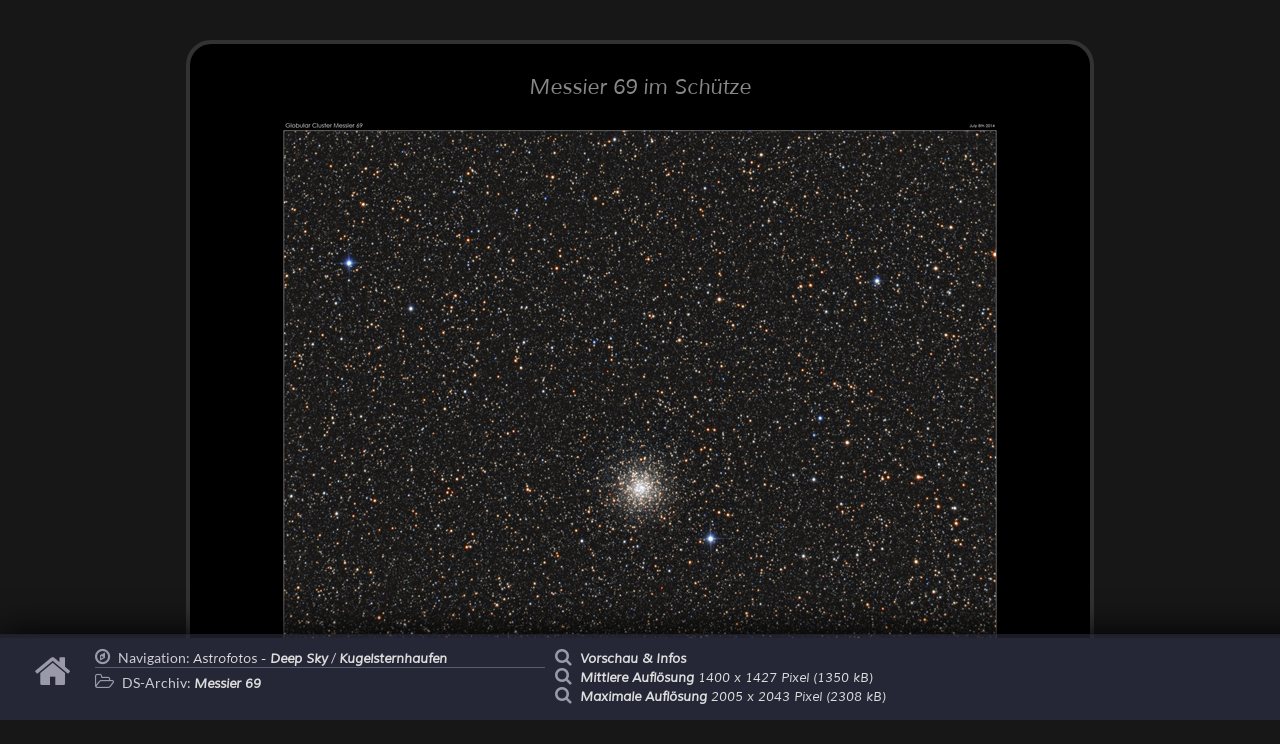

--- FILE ---
content_type: text/html
request_url: https://skytrip.de/m69-1a.htm
body_size: 1922
content:
<!DOCTYPE HTML>
<html lang="de">
	<head>
		<title>SkyTrip.de - Kugelsternhaufen Messier 69 - Mario Weigand</title>
		<meta http-equiv="content-type" content="text/html; charset=iso-8859-1" />
		<meta name="content-language" content="de" />
		<meta name="author" content="Mario Weigand" />
		<meta name="publisher" content="Mario Weigand" />
		<meta name="copyright" content="Mario Weigand" />
		<meta name="keywords" content="Astronomie,Astrofotografie,Planeten,Deep Sky,Planetenfotografie,Webcam,CCD,Merkur,Venus,Mars,Jupiter,Saturn,Uranus,Neptun,Pluto,Kometen,Sonnensystem,Sternhaufen,Kugelsternhaufen,Galaxien,Milchstrasse,Kleinplaneten,Asteroiden,Mond,Sonne,Krater,H-Alpha,Teleskop,Montierung,Stativ,GM2000,C14,Celestron,TEC,Pentax,Apochromat,Astrograph" />
		<meta name="description" content="Foto des Kugelsternhaufen M69 im Sternbild Schütze." />
		<meta name="page-topic" content="Astronomy" />
		<meta name="page-type" content="Bilder Fotos" />
		<meta name="language" content="Deutsch" />
		<meta name="revisit-after" content="5 days" />
		<meta name="robots" content="INDEX,FOLLOW" />
		<link rel="icon" href="favicon.ico" />
		<link rel="stylesheet" href="css/style_css3.css" />
		<link rel="stylesheet" href="fa/css/font-awesome.css" />
	</head>

<body id="gal-body">

<!-- -------------------------------------------------------- Inhaltsbox //-->

<div class="picture">

	<h7>Messier 69 im Schütze</h7>

		<img src="deepsky/m69-2014-07-08c.jpg" class="main-pic" alt="Kugelsternhaufen M69 im Sternbild Schütze">

<div class="comment-box">
<span class="comment">Kommentar</span>: Im Sternbild Schütze findet man eine Menge schöner Kugelsternhaufen. 
Dazu gehört auch Messier 69. Er ist rund 29.700 Lichtjahre von der Erde entfernt und 
erscheint uns mit einer scheinbaren Helligkeit von 8,31 mag bei einer Winkelaudehnung von 7,1'.
M69 steht nur 2,5° von Kugelsternhaufen M70 entfernt und die beiden trennen tatsächlich nur 1.800 Lichtjahre.

<br>
	
	<table class="shapley">
		<tr><td class="kh4">Shapley-Sawyer Concentration Class von <span class="tr1">Messier 69</span>:</td>
		<td class="kh2"><acronym title="Die Skala geht von I bis XII, wobei I die stärkste Konzentration ist.">
			V
		</acronym></td>
		<td class="kh3">
				
		</td></tr>
	</table>

<br>

<h6>Veröffentlichungen dieses Bildes</h6>
<ul class="fa-ul">
		<li><i class="fa-li fa fa-2x fa-external-link-square"></i>"<a href="http://www.amazon.de/exec/obidos/ASIN/1009364065/dieastronosei-21" target="_blank" rel="noopener"><b><i>Atlas of the Messier Objects</b></i></a>" | Cambridge University Press 2024 | Seite 251</li>
		<li><i class="fa-li fa fa-2x fa-external-link-square"></i>"<a href="http://www.amazon.de/exec/obidos/ASIN/3938469943/dieastronosei-21" target="_blank" rel="noopener"><b><i>Messier-Guide</b></i></a>" | Oculum-Verlag 2020 | Seite 63</li>
</ul>

<br>

<h6>Links zu Messier 69</h6>
	<ul class="fa-ul">
		<li><i class="fa-li fa fa-2x fa-external-link-square"></i> <a href="http://messier.seds.org/m/m069.html" target="_blank" rel="noopener">SEDS: Messier 69 - Globular Cluster M69 (NGC 6637), class V, in Sagittarius </a></li>
		<li><i class="fa-li fa fa-2x fa-external-link-square"></i> <a href="http://www.nasa.gov/mission_pages/hubble/science/m69.html" target="_blank" rel="noopener">NASA - Hubble Sees Cosmic Riches</a></li>
	</ul>
<script src="js/social.js" type="text/javascript"></script><footer>
		  <script src="js/copyright.js" type="text/javascript"></script><a href="impressum.htm"><span id="foot2">Impressum / Disclaimer / Datenschutz</span></a>
	  </footer>
	</div>	
</div>

		<div class="sub-nav">
			<div class="navi3">
				<a href="/" title="Hauptseite"><i class="fa fa-home fa-news fa-5x"></i></a>
			</div>
			<div class="navi2">
				<div class="navi">
				<i class="fa fa-compass fa-news"></i>  Navigation: <a href="fotodeep.htm">Astrofotos - <span>Deep Sky</span></a> / <a href="kst.htm"><span>Kugelsternhaufen</span></a>
				</div>
			<i class="fa fa-folder-open-o fa-news"></i>  DS-Archiv: <a href="messier69.htm"><span>Messier 69</span></a>
			</div>
			<div class="navi2">
			<div class="zoom"><i class="fa fa-search fa-news"></i>  <a href="m69-1a.htm"><span>Vorschau & Infos</span></a></div>
			<div class="zoom"><i class="fa fa-search fa-news"></i>  <a href="m69-1b.htm"><span>Mittlere Auflösung</span> 1400 x 1427 Pixel (1350 kB)</a></div>
			<div class="zoom2"><i class="fa fa-search fa-news"></i>  <a href="m69-1c.htm"><span>Maximale Auflösung</span> 2005 x 2043 Pixel (2308 kB)</a></div>
			</div>
		</div>


<!-- GA-spot -->


</body>
</html>

--- FILE ---
content_type: text/css
request_url: https://skytrip.de/css/style_css3.css
body_size: 42128
content:
/*@import url(http://fonts.googleapis.com/css?family=Lato:300,400|Alegreya+Sans:300,400);*/
/*@import url(http://fonts.googleapis.com/css?family=Muli:400italic);*/
/*@import url(http://fonts.googleapis.com/css?family=Alegreya+Sans+SC);*/

@font-face {
  font-family: "Muli";
  src: url("../fonts/Muli-Italic.ttf") format("truetype");
  }

@font-face {
  font-family: "Alegreya Sans";
  src: url("../fonts/AlegreyaSans-Light.ttf") format("truetype");
  }

@font-face {
  font-family: "Lato";
  src: url("../fonts/Lato-Regular.ttf") format("truetype");
  }

@font-face {
  font-family: "Lato Light";
  src: url("../fonts/Lato-Light.ttf") format("truetype");
  }

@font-face {
  font-family: "Alegreya Sans SC";
  src: url("../fonts/AlegreyaSansSC-Regular.ttf") format("truetype");
  }

@font-face {
  font-family: "Kite";
  src: url("../fonts/KiteOne-Regular.ttf") format("truetype");
  }

body {
	background: #000;
  text-align: center;
  font-size: 16px;
  padding: 0px;
  margin: 0px;
  background-image: url('../pics/back4d.jpg');
 	background-position: left top;
 	background-repeat: no-repeat;
 	background-attachment: fixed;
	scrollbar-track-color: #000;
	scrollbar-arrow-color: #eee;
	scrollbar-face-color: #282b42;
	scrollbar-shadow-color: #282b42;
	scrollbar-darkshadow-color: #11111f;
	scrollbar-highlight-color: #282b42;
	scrollbar-3dlight-color: #6E6E7A;
			-webkit-font-smoothing:antialiased;
			-moz-osx-font-smoothing:grayscale;
}

#gal-body 		{background: #171717; text-align: center; margin: 0px; padding: 0px;}
#gal-body2 		{background: #000; text-align: center; margin: 0px; padding: 0px;}

.frontbox {
	text-align: left;
	margin-left: 150px; 
	margin-top: 60px; 
 	background: rgba(33,36,55,0.7) padding-box;
/* 	background: rgba(63,66,85,0.75) padding-box;*/
	box-shadow: 0px 0px 38px #000;
 	border: 6px solid rgba(63,66,85,0.75);
/* 	border: 7px solid rgba(33,36,55,0.7);*/
/*	background: rgba(30,30,30,0.5) padding-box;*/
/*	box-shadow: 0px 0px 38px #000;*/
/*	border: 7px solid rgba(53,53,53,0.7);*/
 	width: 520px;
  display: block;
  padding: 0px;
	padding-bottom: 600px; 
	padding-top: 30px; 
  border-top-left-radius: 25px;
  border-top-right-radius: 25px;
			-webkit-font-smoothing:antialiased;
			-moz-osx-font-smoothing:grayscale;
}

.frontbox span {
	font-size: 12px;
}

.browser-text {
	text-align: left;
	margin-left: 70px; 
	margin-top: 0px;
}

a {
	font-family: "Muli", 'sans-serif';
	font-size: 0.9em;
	font-style: normal;
	font-weight: normal;
	color: #ddd;
	text-decoration: none;
}

a:hover {color: #fff; text-shadow:0 0 2px #fff; font-family: "Muli", 'sans-serif';}
a:active {color: #fff;font-family: "Muli", 'sans-serif';}
a:visited {color: #ddd;font-family: "Muli", 'sans-serif';}
a:link {color: #ddd;font-family: "Muli", 'sans-serif';}

p { 
   -moz-hyphens: auto;
   -o-hyphens: auto;
   -webkit-hyphens: auto;
   -ms-hyphens: auto;
   -hyphens: auto; 
}

.text-box1 { 
   -moz-hyphens: auto;
   -o-hyphens: auto;
   -webkit-hyphens: auto;
   -ms-hyphens: auto;
   -hyphens: auto; 
}

#text-box { 

}

h1 {
	font-family: 'Alegreya Sans', 'sans-serif';
	font-weight: 100;
	font-size: 36px;
	margin-bottom:0px;
	margin-left:80px;
	margin-top:60px;
	color: #fff;
			-webkit-font-smoothing:antialiased;
			-moz-osx-font-smoothing:grayscale;
    text-shadow:
    0 0 4px #ccc,
    0 0 8px #888,
    0 0 16px #444,
    0 0 26px #000;
}

h2 {
	font-family: 'Alegreya Sans SC', 'sans-serif';
	font-size: 19px;
	font-style: normal;
	font-weight: normal;
	color: #ddd;
}

.menu-font {
	font-family: 'Alegreya Sans SC', 'sans-serif';
	font-size: 19px;
	font-style: normal;
	font-weight: normal;
	color: #ddd;
}

.rule1{
	border: none;
	border-top: 1px dotted #60566f;
	width: 100px;
	margin-right: 60px;
	}

h3 {
	font-family: 'Lato Light', 'sans-serif';
	font-weight: 100;
	font-size: 20px;
	margin-top:0px;
	margin-bottom:90px;
	margin-left:80px;
	color: #eee;
			-webkit-font-smoothing:antialiased;
			-moz-osx-font-smoothing:grayscale;
    text-shadow:
    0 0 4px #ccc,
    0 0 8px #888,
    0 0 16px #444,
    0 0 26px #000;
}

h4 {
	font-family: 'Lato', 'sans-serif';
	font-weight: 100;
	font-size: 20px;
	font-style: normal;
	font-weight: normal;
	color: #ccccd4;
	margin-left: 40px;
			-webkit-font-smoothing:antialiased;
			-moz-osx-font-smoothing:grayscale;
	width:100%;
}

h4 span{
	font-family: "Kite", 'sans-serif';
	font-weight: 100;
	font-size: 18px;
	font-style: normal;
	font-weight: normal;
	color: #ccccd4;
	margin-left: 5px;
	line-height: 37px;
			-webkit-font-smoothing:antialiased;
			-moz-osx-font-smoothing:grayscale;
	width:100%;
}

h5 {
	font-family: "Muli", 'sans-serif';
	font-size: 15px;
	font-style: normal;
	font-weight: normal;
	color: #ddd;
	text-decoration: none;
	margin-bottom: 10px;
	margin-left: -10px;
}

h6 {
	font-family: "Muli", 'sans-serif';
	font-size: 13px;
	font-style: normal;
	font-weight: normal;
	color: #ddd;
	text-decoration: none;
	margin-bottom: 5px;
	margin-top: 15px;
	margin-left: -10px;
}

.picture h6 {
	font-family: "Muli", 'sans-serif';
	font-size: 13px;
	font-style: normal;
	font-weight: bold;
	color: #ddd;
	text-decoration: none;
	margin-bottom: 5px;
	margin-top: 15px;
	margin-left: -10px;
}

.picture3 h6 {
	font-family: "Muli", 'sans-serif';
	font-size: 13px;
	font-style: normal;
	font-weight: bold;
	color: #ddd;
	text-decoration: none;
	margin-bottom: 5px;
	margin-top: 15px;
	margin-left: -10px;
}

h7 {
	font-family: "Muli", 'sans-serif';
	font-size: 21px;
	font-style: normal;
	font-weight: normal;
	color: #888;
	text-decoration: none;
	display: block;
	margin-bottom: 0px;
}

section {
 	background: rgba(63,66,85,0.75) content-box;
  background-image: url('../pics/back8.png'),url('../pics/back9b.png');
 	background-position: left top, left bottom;
 	background-repeat: repeat-x;
	box-shadow: 0px 0px 38px #000;
 	border: 7px solid rgba(33,36,55,0.7);
 	width:960px;
 	min-height: 1970px;
  display:block;
  margin: 90px auto;
  padding: 0px;
  border-top-left-radius: 25px;
  border-top-right-radius: 25px;
  text-align: left;
			-webkit-font-smoothing:antialiased;
			-moz-osx-font-smoothing:grayscale;
}

.bestof {
  background-image: url('../bestof/back1.png');
 	background-position: left top, left bottom;
 	background-repeat: no-repeat;
}

article {
  width: 600px;
  padding-left: 40px;
  margin-left:10px;
  display: block;
  font-family: "Muli", 'sans-serif';
	color: #bcbcc4;
			font-size: 0.9em;
			text-decoration: none;
			font-weight: normal;
			line-height: 1.4;
			-webkit-font-smoothing:antialiased;
			-moz-osx-font-smoothing:grayscale;
   -moz-hyphens: auto;
   -o-hyphens: auto;
   -webkit-hyphens: auto;
   -ms-hyphens: auto;
   -hyphens: auto; 
}


aside {
  background: rgba(63,66,85,0.5) border-box;
/*#	background: -moz-linear-gradient(top, #323142 0%, #dbdbdb 50%, #d1d1d1 51%, #fefefe 100%);  FF3.6+ */
/*#	background: -webkit-gradient(linear, left top, left bottom, color-stop(0%,#323142), color-stop(50%,#dbdbdb), color-stop(51%,#d1d1d1), color-stop(100%,#fefefe));  Chrome,Safari4+ */
/*#	background: -webkit-linear-gradient(top, #323142 0%,#dbdbdb 50%,#d1d1d1 51%,#fefefe 100%);  Chrome10+,Safari5.1+ */
/*#	background: -o-linear-gradient(top, #323142 0%,#dbdbdb 50%,#d1d1d1 51%,#fefefe 100%);  Opera 11.10+ */
/*#	background: -ms-linear-gradient(top, #323142 0%,#dbdbdb 50%,#d1d1d1 51%,#fefefe 100%);  IE10+ */
/*#	background: linear-gradient(to bottom,rgba(53,56,75,0.5) 0px,rgba(53,56,75,0.5) 300px,rgba(83,86,105,0.5) 340px,rgba(83,86,105,0.5) 370px,rgba(0,0,0,1) 440px,rgba(0,0,0,1) 625px,rgba(83,86,105,0.5) 685px,rgba(83,86,105,0.5) 100%);  W3C */
/*#	background: linear-gradient(to bottom,rgba(53,56,75,0.5) 0px,rgba(53,56,75,0.5) 540px,rgba(65,67,85,1) 600px,rgba(65,67,85,1) 740px,rgba(83,86,105,0.5) 800px,rgba(83,86,105,0.5) 100%) border-box; */
	background: linear-gradient(to bottom,rgba(53,56,75,0.5) 0px,rgba(53,56,75,0.5) 340px,rgba(65,67,85,0.5) 540px,rgba(83,86,105,0.5) 900px,rgba(83,86,105,0.5) 100%) border-box; /* W3C */
/*#	filter: progid:DXImageTransform.Microsoft.gradient( startColorstr='#323142', endColorstr='#fefefe',GradientType=0 );  IE6-9 */
	font-family: "Muli", 'sans-serif';
  width:180px;
  text-align: left;
  float: right;
  display: block;
  padding-left: 25px;
  padding-right: 15px;
  padding-top: 7px;
  padding-bottom: 25px;
  border-top-left-radius: 15px;
  border-top-right-radius: 15px;
  border: rgba(33,36,45,0.5) 5px solid;
  margin-top: 25px;
  margin-right: 20px;
	box-shadow: 0px 0px 28px #111;
  line-height: 1.1em;
}

aside i {
	color: #999;
}

aside a {
	font-family: "Muli", 'sans-serif';
	font-size: 0.9em;
	font-style: normal;
	font-weight: normal;
	color: #ddd;
	text-decoration: none;
}

aside a:hover {color: #fff; text-shadow:0 0 2px #fff;
	font-family: "Muli", 'sans-serif';
}
aside a:active {color: #fff;
	font-family: "Muli", 'sans-serif';
}
aside a:visited {color: #ddd;
	font-family: "Muli", 'sans-serif';
}
aside a:link {color: #ddd;
	font-family: "Muli", 'sans-serif';
}

aside ul {
margin-top: -10px;
}

aside ul li {
margin-top: 2px;
}

nav {
  background: rgba(54,63,96,0.7) content-box;
  border-bottom: 4px solid rgba(34,43,76,0.7);
  width:100%;
  text-align: left;
  left: 0px;
  top: 0px;
  position: fixed;
  display: block;
  padding: 0px;
	box-shadow: 0px 0px 38px #000;
}

nav ul {
margin: 3px;
}

nav ul li {
float: left;
margin-left: 30px;
margin-top: 2px;
margin-bottom: 3px;
list-style: none;
/*border-left: #aab 1px dotted;*/
padding-right: 25px;
}

nav a {
	font-family: 'Alegreya Sans SC', 'sans-serif';
	font-size: 1em;
	font-style: normal;
	font-weight: normal;
	color: #ddd;
	text-decoration: none;
			-webkit-font-smoothing:antialiased;
			-moz-osx-font-smoothing:grayscale;
}

nav a:hover {color: #000; text-shadow:0 0 2px #fff;font-family: 'Alegreya Sans SC', 'sans-serif';font-size: 1em;}
nav a:active {color: #fff;font-family: 'Alegreya Sans SC', 'sans-serif';font-size: 1em;}
nav a:visited {color: #ddd;font-family: 'Alegreya Sans SC', 'sans-serif';font-size: 1em;}
nav a:link {color: #ddd;font-family: 'Alegreya Sans SC', 'sans-serif';font-size: 1em;}

figure {
	float: right;
	max-width: 156px;
#	background-color: #f00;
	margin: 20px;
	margin-top: 0px;
	margin-right: 0px;
	text-align: left;
}

figcaption {
	font-size: 13px;
}

ul ul {
	list-style-type: disc;
}

.sub-nav {
  background: rgb(37,39,54) padding-box;
/*#  background: rgba(67,69,84,0.7) padding-box;*/
  border-top: 4px solid rgba(37,39,54,0.7);
  width:100%;
  text-align: left;
  left: 0px;
  bottom: 0px;
  position: fixed;
  padding: 10px;
  padding-left: 35px;
	box-shadow: 0px 0px 38px #000;
	font-family: 'Lato', 'sans-serif';
	font-weight: 100;
	font-size: 0.9em;
	font-style: normal;
	font-weight: normal;
	color: #ccccd4;
			-webkit-font-smoothing:antialiased;
			-moz-osx-font-smoothing:grayscale;
}


/*		#gal-body .sub-nav{
			opacity: 0;
		  transition: opacity 0.2s ease-out;}

		#gal-body:hover .sub-nav { opacity: 1.0;}
*/


		#gal-body2 .sub-nav {
		opacity: 0;
		transition: opacity 0.2s ease-out;
		}

		#gal-body2:hover .sub-nav { 
		opacity: 1.0;
		}


.navi {
	width: 450px;
	border-bottom: 1px solid rgb(84,93,110);
	margin-bottom: 5px;
}

.navi2 a span{	font-weight: bold;}

.navi2 {
	margin-bottom: 5px;
	margin-left: 10px;
	width: 450px;
/*#	height: 50px;*/
	float:left;
}

.navi3 {
	margin-bottom: 5px;
	margin-left: 0px;
	padding-top: 5px;
	width: 50px;
	height: 30px;
	float:left;
}

.navi3 span {
	font-family: 'Lato Light', 'sans-serif';
	font-weight: 100;
	font-size: 28px;
	margin:0px;
	margin-right:10px;
	vertical-align:top;
	color: #eee;
			-webkit-font-smoothing:antialiased;
			-moz-osx-font-smoothing:grayscale;
    text-shadow:
    0 0 4px #ccc,
    0 0 8px #888,
    0 0 16px #444,
    0 0 26px #000;
}

.navi3b {
	margin-bottom: 5px;
	margin-left: 0px;
	padding-top: 5px;
	width: 180px;
	height: 30px;
	float:left;
}

.navi3b span {
	font-family: 'Lato Light', 'sans-serif';
	font-weight: 100;
	font-size: 28px;
	margin:0px;
	margin-right:10px;
	vertical-align:top;
	color: #eee;
			-webkit-font-smoothing:antialiased;
			-moz-osx-font-smoothing:grayscale;
    text-shadow:
    0 0 4px #ccc,
    0 0 8px #888,
    0 0 16px #444,
    0 0 26px #000;
}

.comment	{color: #dedede;}

.picture .comment {
	font-family: "Muli", 'sans-serif';
	font-size: 13px;
	font-style: normal;
	font-weight: bold;
	color: #ddd;
	text-decoration: none;
	margin-left: -10px;
}

.mover			{float: right; cursor: help; margin-left: 15px; margin-bottom: 15px;}
.mover2			{float: right; cursor: help; margin-left: 15px; margin-bottom: 15px; margin-top: 0px;}

.picture {
  background: rgb(0,0,0) padding-box;
  border: 4px solid rgb(50,50,50);
  border-radius: 25px;
  padding-top: 30px;
	margin: 40px auto;
	width: 900px;
	text-align: center;
}

.video {
  background: rgb(0,0,0) padding-box;
  border-top: 4px solid rgb(50,50,50);
  border-bottom: 4px solid rgb(50,50,50);
  padding-top: 30px;
  padding-bottom: 30px;
	margin: 40px auto;
	width: 100%;
	text-align: center;
}

.video-comment {
	margin: 40px auto;
	width: 100%;
	text-align: center;
}

.planet {
  background: rgb(0,0,0) padding-box;
  border-bottom: 4px solid rgb(50,50,50);
  padding-top: 30px;
  padding-bottom: 50px;
	margin: 40px auto;
	margin-top: 0px;
	width: 100%;
	text-align: center;
}

.planet-comment {
	margin: 40px auto;
	width: 100%;
	text-align: center;
}


.picture2 {  padding: 30px;  padding-bottom: 130px;}
.picture2 footer {text-align: left;}

.img-bar {margin-left:auto;	margin-right:auto;}
.img-bar td{padding-left: 10px;	padding-right: 10px;}
.moon-bar {margin-left:auto;	margin-right:auto;}
.moon-bar td{padding-left: 10px;	padding-right: 10px; text-align: center; font-size: 12px;}
.moon-bar img{display: block; margin-bottom: 5px;}

.main-pic {	margin-top: 20px;}

.comment-box {
	width: 680px;
  font-family: "Muli", 'sans-serif';
	color: #bcbcc4;
			font-size: 0.9em;
			text-decoration: none;
			font-weight: normal;
			line-height: 1.4;
			-webkit-font-smoothing:antialiased;
			-moz-osx-font-smoothing:grayscale;
	text-align: left;
	margin: 20px auto; 
	margin-bottom: 80px; 
   -moz-hyphens: auto;
   -o-hyphens: auto;
   -webkit-hyphens: auto;
   -ms-hyphens: auto;
   -hyphens: auto; 
}

.buchlink 	{font-size: 17px; font-weight: bold;}
.buchlink a	{font-size: 17px; font-weight: bold;}
.buchlink a:hover	{font-size: 17px; font-weight: bold;}
.buchlink a:active	{font-size: 17px; font-weight: bold;}
.buchlink a:visited	{font-size: 17px; font-weight: bold;}

.trumpler	{color: #aaaaaa; font-size: 15px; margin-left: 15px; margin-top: 15px;}
.tr1	{color: #aaaaaa; font-size: 14px; font-weight: bold;}
.tr2	{color: #ffffff; font-size: 14px; font-weight: bold; width: 20px; height: 16px;}
.tr3	{color: #ffaaaa; font-size: 14px; font-weight: bold; height: 16px;}
.tr4	{width: 300px; height: 16px;}

.hubble	{color: #aaaaaa; font-size: 15px; margin-left: 15px; margin-top: 15px;}
.gx1	{color: #aaaaaa; font-size: 14px; font-weight: bold;}
.gx2	{color: #ffffff; font-size: 14px; font-weight: bold; width: 90px; height: 16px;}
.gx3	{color: #ffddaa; font-size: 14px; font-weight: bold; height: 16px;}
.gx4	{width: 300px; height: 16px;}

.shapley	{color: #aaaaaa; font-size: 15px; margin-left: 15px; margin-top: 15px;}
.kh1	{color: #aaaaaa; font-size: 14px; font-weight: bold;}
.kh2	{color: #ffffff; font-size: 14px; font-weight: bold; width: 80px; height: 16px;}
.kh3	{color: #ffddaa; font-size: 14px; font-weight: bold; height: 16px;}
.kh4	{width: 400px; height: 16px;}

.hinweis	{color: #aaaaaa; font-size: 13px; margin-left: 5px;}
.hin1	{border-bottom: #202020 1px dotted; width: 159px; border-left: #000 5px solid; border-right: #000 5px solid;}
.hin2	{width: 137px;}

.comment-box footer {	text-align: right;}

footer {
  width:600px;
  padding-left: 40px;
  padding-bottom: 40px;
  padding-top: 100px;
  margin-left: 30px;
  margin-top: 30px;
/*  border-top: #778 1px solid; */
  display: block;
  font-family: "Muli", 'sans-serif';
	color: #7c7c84;
			font-size: 0.7em;
			text-decoration: none;
			font-weight: normal;
			line-height: 1.4;
			-webkit-font-smoothing:antialiased;
			-moz-osx-font-smoothing:grayscale;
	clear: both;
}

footer p {	margin: 0px;}

.gal-box	{
  width: 600px;
  margin-left: 50px;
  font-family: "Muli", 'sans-serif';
	color: #acacb4;
			font-size: 0.7em;
			text-decoration: none;
			font-weight: normal;
			line-height: 1.4;
			-webkit-font-smoothing:antialiased;
			-moz-osx-font-smoothing:grayscale;
   -moz-hyphens: auto;
   -o-hyphens: auto;
   -webkit-hyphens: auto;
   -ms-hyphens: auto;
   -hyphens: auto; 
}

.gal-box .linkhead {
	font-size: 1.2em;
}

.gal-box2	{
  width: 600px;
  margin-left: 50px;
  font-family: "Muli", 'sans-serif';
	color: #acacb4;
			font-size: 0.8em;
			text-decoration: none;
			font-weight: normal;
			line-height: 1.4;
			-webkit-font-smoothing:antialiased;
			-moz-osx-font-smoothing:grayscale;
   -moz-hyphens: auto;
   -o-hyphens: auto;
   -webkit-hyphens: auto;
   -ms-hyphens: auto;
   -hyphens: auto; 
}

.news-box	{
	color: #acacb4;
   -moz-hyphens: auto;
   -o-hyphens: auto;
   -webkit-hyphens: auto;
   -ms-hyphens: auto;
   -hyphens: auto; 
}

.info-box	{
  font-family: "Muli", 'sans-serif';
	color: #acacb4;
			font-size: 1.2em;
			text-decoration: none;
			font-weight: normal;
			line-height: 1.4;
			-webkit-font-smoothing:antialiased;
			-moz-osx-font-smoothing:grayscale;
   -moz-hyphens: auto;
   -o-hyphens: auto;
   -webkit-hyphens: auto;
   -ms-hyphens: auto;
   -hyphens: auto; 
}

.archiv-box1 {	padding-top: 25px;	padding-bottom: 10px;}
.archiv-box1 li {	margin-top: 4px;}

.archiv-box2l {
 	background: rgba(33,36,55,0.5) padding-box;
	float: left; 
	width: 250px; 
	border: #6E6E7A 1px solid; 
	border-left: #6E6E7A 6px solid;
	border-radius:15px;
	margin-left:20px;
}

.archiv-boxneu {
 	background: rgba(33,36,55,0.5) padding-box;
	float: left; 
	border: #6E6E7A 1px solid; 
	border-left: #6E6E7A 6px solid;
	border-radius:15px;
	margin-left:20px;
	padding-bottom: 20px;
	width: 565px;
	margin-bottom: 30px;
}

.archiv-boxneu a {
	font-weight: bold;
}

.archiv-boxneu ul{
	list-style-type: none; 
}

.archiv-boxneu ul li{
	float: left;
	display: inline;
	border-bottom: #4E4E5A 1px dotted; 
	width: 160px; 
	height: 35px;
	margin-right: 3px;
}

.archiv-boxneu i{
	color: #6E6E7A;
}

.cat-men{
	position: fixed;
	margin-left: -7px;
 	background-color: rgba(23,26,40,0.9);
 	border: 7px solid rgba(23,26,40,0.9);
 	border-bottom: 0;
 	width:960px;
	}

		.cat-men {
		bottom: -55px;
		transition: bottom 0.2s ease-out;
		}

		.cat-men:hover { 
		bottom: 0px;
		}


.cat-men div {
	float: left;
	margin-left: 20px;
	margin-right: 20px;
	margin-bottom: 60px;
	margin-top: 15px;
  font-family: "Muli", 'sans-serif';
	color: #acacb4;
	height: 100%;
			font-size: 1.0em;
			text-decoration: none;
			font-weight: normal;
			line-height: 1.4;
			-webkit-font-smoothing:antialiased;
			-moz-osx-font-smoothing:grayscale;	
	}

.cat-men ul li{
	margin-left: 20px;
	margin-top: 0px;
	float: left;
	display: inline;
	width: 135px; 
	height: 25px;
}

.archiv-box2r {
 	background: rgba(33,36,55,0.5) padding-box;
	float: right; 
	width: 250px; 
	border: #6E6E7A 1px solid;
	border-left: #6E6E7A 6px solid;
	border-radius:15px;
	margin-right:20px;
}

.archiv-box3l {
 	background: rgba(33,36,55,0.5) padding-box;
	float: left; 
	width: 250px; 
	border: #6E6E7A 1px solid; 
	border-left: #6E6E7A 6px solid;
	border-radius:15px;
	margin-left:20px;
}

.archiv-box3r {
 	background: rgba(33,36,55,0.5) padding-box;
	float: right; 
	width: 250px; 
	border: #6E6E7A 1px solid;
	border-left: #6E6E7A 6px solid;
	border-radius:15px;
	margin-right:20px;
}

.tr-menu {
  font-family: "Muli", 'sans-serif';
	color: #acacb4;
			font-size: 0.9em;
			text-decoration: none;
			font-weight: normal;
	float:right; 
	margin-right: 50px; 
	margin-top: 5px;
}

.tr-menu b {	color: #ccc;}

.linklist{	list-style-position:outside;}

.ds-sym {	margin-bottom: -3px;	margin-left: 5px;}

.linklist li{	margin-bottom:10px;}

.updates {	margin-left: 10px;}

.c-box {	padding-top: 10px;}

.pub-box	{  width: 560px;  margin-left:50px;	color: #cccccc;  font-family: "Muli", 'sans-serif';  margin: 22px auto;	font-size: 12px;	text-align: left;}
.pub1	{width:230px;}
.pub3	th {text-align: left;}
.pub3	td {padding-left: 5px;}
.pub3	a:link {font-size: 14px;}
.pub4	{width: 100px;}
.pub5	{width: 80px;}
.pub-sym	{	width:30px;	float:left;	margin-right: 5px;	text-align: center;}
.pred {	color: #f00;}
.orange {	color: #f00;}

.monate	{	color: #cccccc;  font-family: "Muli", 'sans-serif';	font-size: 25px;	text-align: center;	padding-top: 10px;	padding-bottom: 0px;}
.monate2	{	color: #cccccc;  font-family: "Muli", 'sans-serif';	font-size: 25px;}
.monate3	{text-align: right; color: #cccccc;  font-family: "Muli", 'sans-serif';	font-size: 25px;}

.table-box1 a {font-size: 0.9em;}
.table-box1 			{width: 90%;margin: 0px auto; font-family: verdana, arial, Times, 'sans-serif'; font-size: 12px; color: #ACACB4; font-style: normal; text-align: left;}
.table-box1 TD			{height: 25px; border-bottom: #4C4C64 1px solid}
.table-box1 TH			{height: 25px; border-bottom: #4C4C64 1px solid}

.table-box2 a {font-size: 1em;}
.table-box2 			{width: 90%;margin: 0px auto; font-family: verdana, arial, Times, 'sans-serif'; font-size: 12px; color: #ACACB4; font-style: normal; text-align: left;}
.table-box2 TD			{height: 25px; border-bottom: #4C4C64 1px solid}
.table-box2 TH			{height: 25px; border-bottom: #4C4C64 1px solid}
.lt	{font-size: 13px;}

.table-box2 .thickLine			{height: 25px; border-bottom: #4C4C64 3px solid}

.table-box3 a {font-size: 1em; font-weight: bold;}
.table-box3 {width: 590px;margin: 0px auto; font-family: verdana, arial, Times, 'sans-serif'; font-size: 12px; color: #ACACB4; font-style: normal; text-align: left;}
.table-box3 TD {vertical-align: top; padding: 0px;}
.table-box3 TH {text-align: left;  border-bottom: #4C4C64 2px solid; height: 30px; vertical-align: bottom; }

.table-box4 a {font-size: 1em;}
.table-box4 			{width: 60%; margin: 0px auto; font-family: verdana, arial, Times, 'sans-serif'; font-size: 12px; color: #ACACB4; font-style: normal; text-align: left;}
.table-box4 TD			{height: 25px; border-bottom: #4C4C64 1px solid}
.table-box4 TH			{height: 25px; border-bottom: #4C4C64 1px solid}


.line3 			{width: 272px; border-bottom: #505360 1px solid; padding-left: 3px; padding-bottom: 3px; padding-top: 10px; margin-right: 13px; margin-left: 3px; float: left;}
.line4 			{width: 272px; border-bottom: #505360 1px solid; padding-left: 3px; padding-bottom: 3px; padding-top: 10px; margin-right: 13px; margin-left: 3px; float: left;}

.low-profile td {
	height: 18px;
}

.noaa1	{padding-left: 5px;}
.noaa1b	{padding-left: 5px; background-color: #525262}
.noaa2	{background: transparent URL('pic/back9.png') bottom left repeat-x; text-align: center;}

.button{
  background: rgba(54,63,96,0.7) padding-box;
  border: 2px solid rgb(96,96,116);
  border-radius: 10px;
	box-shadow: inset 0px 0px 18px #000;
	margin: 10px auto;
	padding: 10px;
	font-size: 1.3em;
	text-align: center;
}

.button span {font-weight: bold;}

.link-menu{
  background: rgba(54,63,96,0.7) padding-box;
  border: 2px solid rgb(96,96,116);
  border-radius: 10px;
	box-shadow: inset 0px 0px 18px #000;
	margin: 0px auto;
	padding: 10px;
}

.link-menu td{padding-left: 13px; padding-right: 13px;}
.lnk-stl {font-size: 15px;}

.b0 {margin-bottom: 6px;}
.b3 {float: left; margin-right: 15px}
.b2 {margin-bottom: 0px;}
.b0 a {font-size: 1.0em;}

.calPage {
  background: rgba(54,63,96,0.7) padding-box;
  border: 2px solid rgb(96,96,116);
  border-radius: 10px;
	box-shadow: inset 0px 0px 18px #000;
	padding: 10px;
	margin-bottom: 20px;
	margin-left: 20px;
	color: #aaa;
	font-size: 1.4em;
  font-family: "Muli", 'sans-serif';
	display: block;
	text-align: center;
	width: 40px;
	float: right;
	line-height: 1.3em;
}

.calPage .day {font-family: "Muli", 'sans-serif'; font-size: 1.6em;	color: #ddd;}

.erg1 {font-size: 0.8em; margin-bottom: 0px; color: #eee; margin-left: 18px;}
.erg2 {font-size: 0.8em; margin-top: 0px; color: #bbc; margin-left: 23px;}

.ll li {font-size: 0.8em;}
.ll ul {margin-left: 18px;}
.hl1 {font-size: 0.9em; color: #aab; padding-left: 18px;}

.thumb-box	{padding-top:7px; width: 156px;}

.image	{border: 3px solid rgb(96,96,116);  border-radius: 10px;	box-shadow: 0px 0px 18px #000;}
.moon-image {padding: 10px; background: #434252 padding-box; border-radius: 10px; border: 2px solid rgb(96,96,116);}
.image2	{border: 3px solid rgb(96,96,116);  border-radius: 10px; margin-left: 10px;}

.cent {display: block; margin-left: auto; margin-right: auto;}
.cent2 {text-align: center;  margin:10px;}
.cent3 {margin-left: auto;  margin-right: auto;}
.rechts	{float: right; margin-left: 15px;}
.rechts2	{float: right; margin-left: 20px; margin-bottom: 15px;}
.links	{float: left; margin-right: 20px;}
.links2	{float: left;	margin-right: 20px;  margin-bottom: 15px;}

.date	{
  font-family: "Muli", 'sans-serif';
	color: #9c9ca4;
			font-size: 1.1em;
			text-decoration: none;
			font-weight: normal;
			line-height: 1.4;
			-webkit-font-smoothing:antialiased;
			-moz-osx-font-smoothing:grayscale;
}

.text1	{
  font-family: "Muli", 'sans-serif';
	color: #9c9ca4;
			text-decoration: none;
			font-weight: normal;
			line-height: 1.4;
			-webkit-font-smoothing:antialiased;
			-moz-osx-font-smoothing:grayscale;
}

.nbm	{margin-bottom: 0px;}

.headL	{
  font-family: "Muli", 'sans-serif';
	color: #ddd;
			font-size: 1.5em;
			text-decoration: none;
			font-weight: normal;
			line-height: 1.4;
			-webkit-font-smoothing:antialiased;
			-moz-osx-font-smoothing:grayscale;
}

.halpha	{color: #c33;}

.book	{
/*	box-shadow: 0px 0px 18px #111;	*/
	border-radius: 8px;	
	border: #40404a 3px solid; 
	border-color: #515369;
	width:100px;	
	margin-left: 24px;
	margin-bottom: 10px;
	width: 120px;
	}

.printler	{
/*	box-shadow: 0px 0px 18px #111;	*/
	margin: 0px;
	margin-left: -25px;
	margin-bottom: -15px;
	}

.b1		{width: 95px;}

.thumbnails-XXL	{box-shadow: 0px 0px 18px #000;	border-radius: 8px;	border: #40404a 3px solid;}
.thumbnails	{box-shadow: 0px 0px 18px #000; border-radius: 8px; border: #40404a 3px solid;}
.pano-thumb {box-shadow: 0px 0px 18px #000; border-radius: 8px; border: #40404a 3px solid; width: 580px; margin-top: 5px; margin-bottom: 15px;}
.thumbnails-start	{margin-bottom: 5px; margin-top: 10px; box-shadow: 0px 0px 18px #000;	border-radius: 8px;	border: #40404a 3px solid;}
a:hover .thumbnails-start {box-shadow: 0px 0px 15px #9ad;}
article a:hover img {box-shadow: 0px 0px 15px #9ad;}
a:hover .pano-thumb {box-shadow: 0px 0px 15px #9ad;}
a:hover .thumbnails-XXL {box-shadow: 0px 0px 15px #9ad;}
a:hover .thumbnails {box-shadow: 0px 0px 15px #9ad;}

a:hover .book {box-shadow: 0px 0px 15px #9ad;}

.exa {float:none; display: inline-block; margin-left: 20px; margin-right: 20px; margin-bottom: 25px;}
.exa2 {margin-left: 30px;}
.exa3 {margin-left: 0px; text-align: center;}
.exa5 {margin-left: 10px; text-align: center; width: auto; display: block;}
.exa4 {float: left; margin-left: 0px; margin-right: 5px; margin-bottom: 0px; margin-top: 15px; width: 189px; text-align: left; vertical-align: middle;}
.exa4 img {float: left; margin-right: 12px;}

.exa6 {margin: auto; text-align: center; display: block; width: 680px;}
.exa7 {float:none; display: inline-block; margin: auto; margin-top: 25px; width: 200px; text-align: center;}
.exa7 img {margin: auto; display: block;}
.cllft {clear: left;}

.artikelbox {margin-left: 10px; text-align: center; width: 100%; display: inline-block;}
.artikelkasten {float: left; margin-left: 0px; margin-right: 15px; margin-bottom: 0px; margin-top: 15px; width: 47%; text-align: left; vertical-align: middle;}
.artikelkasten img {display: block; margin-bottom: 12px; width: 280px; border-radius: 8px; border: #40404a 3px solid; box-shadow: 0px 0px 18px #000;}
.artikelkasten span {font-size: 14px; font-weight: bold;}
.artikelkasten hr {background: #545662; border: none; color: #545662; height: 1px;}


.bestof {text-align: justify;}
.kachel {height 220px; float: none; display: inline-block; margin: 20px; margin-left: 10px; margin-right: 10px; text-align: center; position: relative;}
.kachel img {display: block; margin-bottom: 5px;}

.south {background: transparent url(../pics/southerncross.png) top right no-repeat;}

.bxshad	{box-shadow: 0px 0px 18px #000; border-radius: 5px;}

.mp {padding-left: 33px; padding-bottom: 33px;}
.mp2 {padding-right: 10px;}
.mp2 p {text-align: center}

.mp3 {margin-top: 60px; margin-bottom: 20px;}

.mp3 .thumbnails-XXL {float: none; margin-left: 18px; margin-bottom: 10px; box-shadow: none; border-color: #515369}

.mp3 span {
	color: #bcbcc4;
	font-family: "Muli", 'sans-serif';
	font-size: 14px;
   -moz-hyphens: auto;
   -o-hyphens: auto;
   -webkit-hyphens: auto;
   -ms-hyphens: auto;
   -hyphens: auto; 
	}

.gal-box2 th {text-align: left;}
.gal-box2 th a{font-size: 18px;}

.subtitle {text-align: left; font-size: 1.2em;}
.subtitle2 {text-align: center;	font-size: 1.2em;}

fieldset legend {color: #aab;}

.intro {color: #dededf;}

.fl:first-letter {font-size: 20px;}

.l2b {text-align: center; padding-top: 7px;}
.line3 ul {margin-left: -10px;}
.line5 {background: #545662; border: none; color: #545662; height: 1px; width: 81%;}
.line6 {background: #545662; border: none; color: #545662; height: 1px; width: 100%;}

.font3 {width: 170px;	border-bottom: #4C4C64 1px solid;}
.font3b {width: 200px;border-bottom: #4C4C64 1px solid;}

.if		{color: #f95; font-weight: bold;}
.if2	{color: #7bf; font-weight: bold;}

.ddd	{color: #f66; font-weight: bold;}
.dddd	{color: #6bf; font-weight: bold;}

.rlink {
	float: right; 
	text-align: center; 
	margin: 0px; 
	padding: 3px; 
	padding-left: 10px; 
	padding-right: 10px; 
	margin-left: 10px; 
	margin-bottom: 10px; 
	vertical-align: middle;
  background: rgba(54,63,96,0.7) padding-box;
  border: 2px solid rgb(96,96,116);
  border-radius: 10px;
	box-shadow: inset 0px 0px 18px #000;
}

.clink {
	text-align: center; 
	margin: 0px; 
	padding: 3px; 
	padding-left: 10px; 
	padding-right: 10px; 
	margin-left: 10px; 
	margin-bottom: 10px; 
	vertical-align: middle;
  background: rgba(54,63,96,0.7) padding-box;
  border: 2px solid rgb(96,96,116);
  border-radius: 10px;
	box-shadow: inset 0px 0px 18px #000;
	display: block;
}

.ecl1	{color: #fca; font-weight: bold;}
.ecl2	{color: #eee;font-weight: bold;}

.five td {
	width: 20%;
}

.categ	{color: #fc9; font-weight: normal;}

.libration	{
	text-align: center; 
	width: 240px; 
	margin-left: auto; 
	margin-right: auto;
	margin-top: 5px;
}

.lib-letter	{font-family: times, georgia, verdana; font-size: 19px; color: #eee}
.lib-style	{font-weight: bold;}
.dome	{font-weight: bold; color: #fca}

.filters {
	color: #bbbbcb;
}

.counterbox {
	width: 50px;
	margin-left: auto;
}

.counterbox img {
  filter: saturate(0.0) invert(1);
}

.nbeob {font-style: italic; font-size: 12px; color: #966}

.tooltip {
    position: relative;
    display: inline-block;
    margin-bottom: 15px;
}

.tooltip .tooltiptext {
    visibility: hidden;
    width: 400px;
    background-color: rgba(33,36,55,0.9);
	  font-family: "Muli", 'sans-serif';
		color: #acacb4;
		font-size: 0.75em;
		text-decoration: none;
		font-weight: normal;
		line-height: 1.4;
		border-radius: 6px;
    padding: 5px;
    padding-left: 10px;
    position: absolute;
    z-index: 1;
    top: 0px;
    left: 128%;
    margin-left: -60px;
    text-align: left;
    border: rgba(23,26,35,0.9) 3px solid;
    
    /* Fade in tooltip - takes 1 second to go from 0% to 100% opac: */
    opacity: 0;
    transition: opacity 0.5s;
}

.tooltip:hover .tooltiptext {
    visibility: visible;
    opacity: 1;
}

/* Tooltip text */
.kachel .tooltiptext2 {
    visibility: hidden;
    width: 160px;
    top: 100%;
    left: 50%;
    margin-left: -80px;
    background-color: black;
  	font-family: "Muli", 'sans-serif';
		color: #bcbcc4;
		font-size: 0.9em;
		text-decoration: none;
		font-weight: normal;
		line-height: 1.4;
		-webkit-font-smoothing:antialiased;
		-moz-osx-font-smoothing:grayscale;
    text-align: center;
    padding: 5px;
    border-radius: 6px;
 
    /* Position the tooltip text - see examples below! */
    position: absolute;
    z-index: 1;
}

/* Show the tooltip text when you mouse over the tooltip container */
.kachel:hover .tooltiptext2 {
    visibility: visible;
}

.kachel .tooltiptext2::after {
    content: " ";
    position: absolute;
    bottom: 100%;  /* At the top of the tooltip */
    left: 50%;
    margin-left: -5px;
    border-width: 8px;
    border-style: solid;
    border-color: transparent transparent black transparent;
}

.einruck {
    padding-left: 15px;
/*    border-left: rgba(133,136,155,0.25) 10px solid;*/
}

math { font-size: 14px; color: #eee;}

.bigm { font-size: 20px; color: #eee; display: block; text-align: center; margin: 10px;}

.sharing {font-family: "Muli", 'sans-serif'; font-size: 14px; color: #555; display: block; text-align: right; margin: 10px; margin-top:40px; vertical-align: middle; height: 30px;}
.sharing span {font-weight: bold; font-size: 20px;}

.sharing2 {font-family: "Muli", 'sans-serif'; font-size: 14px; color: #888; display: block; text-align: right; margin: 0px; margin-top:0px; vertical-align: middle; height: 30px;}
.sharing2 span {font-weight: bold; font-size: 20px;}

.sharing3 {font-family: "Muli", 'sans-serif'; font-size: 14px; color: #888; display: block; text-align: right; margin: 0px; margin-right:20px; vertical-align: middle; height: 30px; position: absolute; top: 30px; right: 40px;}
.sharing3 span {font-weight: bold; font-size: 14px;}

.hochlink {display: block; text-align: center;}

.messier {
  background-image: url('../pics/messier.png');
 	background-position: left top, left bottom;
 	background-repeat: no-repeat;
}

.vdb {
  background-image: url('../pics/vandenbergh.png');
 	background-position: left top, left bottom;
 	background-repeat: no-repeat;
}

#kreis {
    position: absolute;
    width: 36px;
    height: 36px;
    top: 118px;
    left: 170px;
    border: 3px solid #667;
    background-color: #223;
    font-family: "Muli", 'sans-serif'; font-size: 14px; color: #ccc;
    text-align: center;
    border-radius: 21px;
    padding: 0;
    margin: 0;
    -moz-border-radius: 21px;
    -webkit-border-radius: 21px;
     box-shadow: 0px 0px 10px #000;
}

#numbers {
    font-family: "Muli", 'sans-serif'; font-size: 14px; color: #ccc;
    font-weight: bold;
    padding: 0;
    margin: 0;
    height: 20px;
    width:100%;
    margin-top: -9px;
    position: absolute;
    text-align: center;
    top: 50%;
}

.nom-box TH {text-align: center;}
.nom-box TD {text-align: center;}
.nom-box IMG {width: 250px; height: 70px; border: #667 3px solid;
    border-radius: 9px;
    padding: 0;
    margin: 0;
    -moz-border-radius: 9px;
    -webkit-border-radius: 9px;
	}

.center-box {
    display: block;
    width: 100%;
    text-align: center;
}
.pagination {
    display: inline-block;
}

.pagination a {
    color: white;
    float: left;
    padding: 8px 16px;
    text-decoration: none;
	  background: rgba(54,63,96,0.7) padding-box;
	  border: 2px solid rgb(96,96,116);
		box-shadow: inset 0px 0px 8px #000;
		margin: 5px;
		font-size: 1.3em;
		font-family: Lato light;
}

.pagination a.active {
    background-color: rgb(126,126,146);
    color: white;
    border: 2px solid rgb(126,126,146);
}

.pagination a:hover:not(.active) {background-color: rgba(84,93,136,0.7);}

.pagination a:first-child {
    border-top-left-radius: 5px;
    border-bottom-left-radius: 5px;
}

.pagination a:last-child {
    border-top-right-radius: 5px;
    border-bottom-right-radius: 5px;
}

#messier:before {
	content: "\004D" "";
	margin-left: -20px;
	padding-left: 0px;
	}
	
.bericht-box{
	display: block;
	float: left;
	margin-bottom: 30px;
	}

.bericht-box:first-child {
	margin-top: 0px;
	}

.bhl{
	font-size: 16px;
	margin-bottom: 10px;
	display: block;
	}

.mleft{
	margin-top: 20px;
	margin-bottom: -10px;
	margin-left: 8px;
	font-weight: bold;
	}

.banner{
width: 95%;
	height: 30px;
	vertical-align: middle;
	border: 0;
	border-bottom: 1px solid #505360;

/*	background-color: rgba(78,81,105,0.5);
	width: 95%;
	height: 30px;
	vertical-align: middle;
	border: 2px solid rgb(44,46,60);
	border-radius: 7px;
	box-shadow: 0px 0px 18px #000;*/
	}


	.banner div {
		position: relative;
		top: 18%;
		left: 7px;
			
}

.article-thumbs{
	margin: 0;
	margin-right: 36px;
	margin-top: 9px;
	}
	
.article-thumbs img{
	width: 120px;
	border-radius: 7px;
	border-color: rgb(44,46,60);
	box-shadow: 0px 0px 18px #101010;
	}


#kreis2 {
    position: absolute;
    width: 36px;
    height: 36px;
    top: 308px;
    right: 20px;
/*    border: 3px solid #667;
    background-color: #223;
    border-radius: 21px;
    -moz-border-radius: 21px;
    -webkit-border-radius: 21px;
     box-shadow: 0px 0px 10px #000;
*/    font-family: "Muli", 'sans-serif'; font-size: 14px; color: #ccc;
    text-align: center;
    padding: 0;
    margin: 0;
		transition: width 0.2s ease-out;

}

		#kreis2:hover { 
		width: 135px;
		}

#numbers2 {
    font-family: "Lato"; font-size: 14px; color: #ccc;
    text-transform: uppercase;
    font-weight: bold;
    padding: 0;
    margin: 0;
    height: 20px;
    width:100%;
    margin-top: -9px;
    position: absolute;
    text-align: left;
    top: 50%;
    overflow: hidden;
}

	.motiv-box{
		position: relative;
		width: 580px;
			border-radius: 6px;
			background-color: rgba(35,36,45,0.5);
			padding: 15px;
			padding-right: 10px;
			margin: 0;
			margin-bottom: 20px;
	}
	
	.motiv-bild{
	width: 330px;
	border-radius: 12px;
	border: 3px solid rgb(54,56,70);
	margin-left: 15px;
	}
	
    div.motiv-daten {
    	float: left; 
    	width: 220px;
   }

    .input1{
    	width: 115px;
    	text-align: center; 
      float:left; 
      padding:5px; 
      margin: 5px;
			border-radius: 6px;
			background-color: rgba(128,131,155,0.9);
			border: 0;
			font-weight: bold;
    }

    .input2{
    	width: 65px;
    	text-align: center; 
      float:right; 
      padding:5px; 
      margin: 5px;
			border-radius: 6px;
			background-color: rgba(28,31,35,0.5);
			border: 0;
			color: #bcbcc4;
    }

    .input3{
    	width: 85px;
    	text-align: center; 
/*      float:right; */
      padding:5px; 
      margin: 3px;
			border-radius: 6px;
			background-color: rgba(28,31,35,0.5);
			border: 0;
			color: #bcbcc4;
    }

    .planet-stat{
    	width: 419px;
    	text-align: left; 
/*      float:right; */
      padding:5px; 
      margin: 3px;
			border-radius: 6px;
			background-color: rgba(28,31,35,0.5);
			border: 0;
			color: #bcbcc4;
    }

	.motiv-titel{
	/*		border-radius: 6px;
			background-color: rgba(78,81,105,0.5);
*/			display: block;
			padding: 5px;
      margin: 5px;
      margin-top: 0px;
      font-size: 18px;
	}
    
   
   .motiv-text{
   	width: 200px;
   	margin: 0;
   	display: block;
   	float: left;
   	margin-bottom: 15px;
   	margin-top: 20px;
   	padding-left: 10px;
   }
   
    div.motiv-reihe { 
      display:block; 
    }
    
    div.motiv1 { 
    	width: 115px;
      float:left; 
      padding:5px; 
      margin: 5px;
/*			border-radius: 6px;
			background-color: rgba(78,81,105,0.5);
*/    }

    
    div.motiv2 {
    	width: 65px;
    	text-align: center;
    	float: left; 
      padding:5px; 
      margin: 5px;
			border-radius: 6px;
			background-color: rgba(28,31,35,0.5);
    }

time{
	font-weight:bold;
	}

	.mathml{
		float: right;
		width: 150px;
			border-radius: 6px;
			background-color: rgba(35,36,45,0.5);
			padding: 15px;
			margin: 0;
			margin-top: 20px;
			margin-left: 20px;
}

	.m0{
			margin-top: 0px;
}

.pannen-box{
	border: 0;
	width: 100%;
	}
	
.reason{
	padding: 10px;
	padding-left: 20px; 
	padding-right: 20px; 
	background-color: rgba(98,101,135,0.3);
	border-radius: 10px;
	}
	
.reason i{
	margin-right: 6px;
	}
	
.solution{
	color: #ddd;
	vertical-align: top; 
	padding: 10px;
	padding-left: 20px; 
	padding-right: 20px; 
	background-color: rgba(28,31,35,0.5);
	border-radius: 10px;
	}

.solution i{
	margin-right: 6px;
	color: #cf0;
	}
	
h5.prob{
	color: #f75;
	font-weight: bold;	
	}

.solution .image{
	margin: 10px;
	}

.planet-image{
	padding-top: 20px;
	padding-bottom: 60px;
	text-align: center;
  background-image: url('../pics/disk-scale.png');
 	background-position: center bottom;
 	background-repeat: no-repeat;	
}